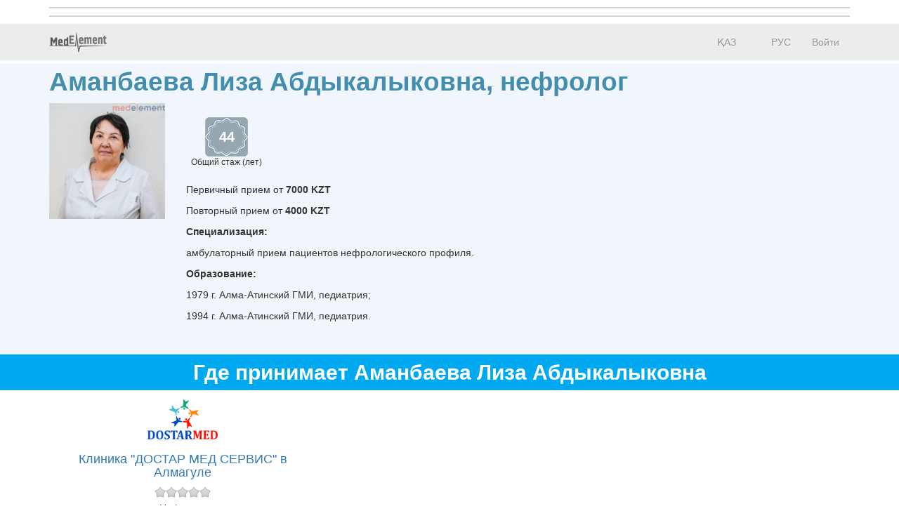

--- FILE ---
content_type: text/html; charset=utf-8
request_url: https://company.medelement.com/%D0%BD%D0%B5%D1%84%D1%80%D0%BE%D0%BB%D0%BE%D0%B3-%D0%B0%D0%BB%D0%BC%D0%B0%D1%82%D1%8B-%D0%B0%D0%BC%D0%B0%D0%BD%D0%B1%D0%B0%D0%B5%D0%B2%D0%B0-%D0%BB%D0%B8%D0%B7%D0%B0-%D0%B0%D0%B1%D0%B4%D1%8B%D0%BA%D0%B0%D0%BB%D1%8B%D0%BA%D0%BE%D0%B2%D0%BD%D0%B0
body_size: 11440
content:
<!DOCTYPE html>
<html lang="ru">
<head>
    <meta charset="UTF-8">

    <meta http-equiv="X-UA-Compatible" content="IE=edge">
    <meta name="viewport" content="width=device-width, initial-scale=1">

    <meta name='yandex-verification' content='5c4d7cbbe14480c1' />
    <meta name="google-site-verification" content="KUpFg0I5A_I7MmYaQy6xuMdRaoOuuqtqWLcezzz1ql8" />
    <meta name='wmail-verification' content='4cb622e1e72e6a7893c76bc73dcc17ae' />
    <meta name="msvalidate.01" content="31D65A05087045F06B2EF2839176AFD6" />

    <meta name="theme-color" content="#d8eaf4">

    
                        <meta name="robots" content="index,follow" />
            
    <title>Аманбаева Лиза Абдыкалыковна, Нефролог, Казахстан,  Алматы</title>
    <link rel="shortcut icon" href="/favicon.ico" type="image/x-icon"/>
    <link rel="manifest" href="/manifest.json">

    

    
        <meta name="description" content="Аманбаева Лиза Абдыкалыковна. Нефролог. Адрес:  Алматы. Посмотреть где принимает врач, задать вопрос врачу, записаться на прием" />

    <meta name="keywords" content="Аманбаева Лиза Абдыкалыковна, записаться на прием, отзывы пациентов, услуги, задать вопрос" />

    <link rel="stylesheet" href="https://company.medelement.com/public/landing-page/style.min.css"  /><link rel="stylesheet" href="https://files.medelement.com//static/js/adve/css/style.min.css"  /><link rel="stylesheet" href="https://files.medelement.com//static/js/information/style.min.css"  /><link rel="stylesheet" href="https://netdna.bootstrapcdn.com/font-awesome/4.0.3/css/font-awesome.min.css"  /><link rel="stylesheet" href="https://files.medelement.com/static/css/project-medelement/bg.min.css"  /><link rel="stylesheet" href="https://files.medelement.com/static/css/project-medelement/footer.min.css"  /><link rel="stylesheet" href="https://files.medelement.com/static/css/project-medelement/login-logout.min.css"  /><link rel="stylesheet" href="https://doctor.kz/public/css/landing-header-style.min.css"  /><link rel="stylesheet" href="https://doctor.kz/public/css/landing-footer-style.min.css"  />
    <!--[if IE]>
    <script src="http://html5shiv.googlecode.com/svn/trunk/html5.js"></script><![endif]-->

    
    
        <script type="application/ld+json">
    {
        "@context": "http://schema.org", "@type": "Organization", "url": "https://company.medelement.com/%D0%BD%D0%B5%D1%84%D1%80%D0%BE%D0%BB%D0%BE%D0%B3-%D0%B0%D0%BB%D0%BC%D0%B0%D1%82%D1%8B-%D0%B0%D0%BC%D0%B0%D0%BD%D0%B1%D0%B0%D0%B5%D0%B2%D0%B0-%D0%BB%D0%B8%D0%B7%D0%B0-%D0%B0%D0%B1%D0%B4%D1%8B%D0%BA%D0%B0%D0%BB%D1%8B%D0%BA%D0%BE%D0%B2%D0%BD%D0%B0", "logo": "https://files.medelement.com/uploads/co/915257721657270918/logo/309254f7a3c80b5399b5a208e089b841.jpg", "address": "Казахстан,  Алматы"    }
    </script>

            <script>
    (function(i,s,o,g,r,a,m){i['GoogleAnalyticsObject']=r;i[r]=i[r]||function(){
            (i[r].q=i[r].q||[]).push(arguments)},i[r].l=1*new Date();a=s.createElement(o),
        m=s.getElementsByTagName(o)[0];a.async=1;a.src=g;m.parentNode.insertBefore(a,m)
    })(window,document,'script','//www.google-analytics.com/analytics.js','ga');

    ga('create', 'UA-36289644-12', 'auto');
    ga('send', 'pageview');
</script>        <!-- Global site tag (gtag.js) - Google Analytics -->
<script async src="https://www.googletagmanager.com/gtag/js?id=G-DN7Q6742J8"></script>
<script>
    window.dataLayer = window.dataLayer || [];
    function gtag(){dataLayer.push(arguments);}
    gtag('js', new Date());
    gtag('config', 'G-DN7Q6742J8');
</script>
        <!--    TDS-->
        <script>window.yaContextCb = window.yaContextCb || []</script>
        <script src="https://yandex.ru/ads/system/context.js" async></script>
    
</head>
<body class="one-page-landing">

    <!-- Yandex.Metrika counter -->
<script type="text/javascript">
    (function (d, w, c) {
        (w[c] = w[c] || []).push(function() {
            try {
                w.yaCounter33848334 = new Ya.Metrika({
                    id:33848334,
                    clickmap:true,
                    trackLinks:true,
                    accurateTrackBounce:true
                });
            } catch(e) { }
        });

        var n = d.getElementsByTagName("script")[0],
            s = d.createElement("script"),
            f = function () { n.parentNode.insertBefore(s, n); };
        s.type = "text/javascript";
        s.async = true;
        s.src = "https://mc.yandex.ru/metrika/watch.js";

        if (w.opera == "[object Opera]") {
            d.addEventListener("DOMContentLoaded", f, false);
        } else { f(); }
    })(document, window, "yandex_metrika_callbacks");
</script>

<noindex>
    <noscript><div><img src="https://mc.yandex.ru/watch/33848334" style="position:absolute; left:-9999px;" alt="" /></div></noscript>
    <!-- /Yandex.Metrika counter -->
</noindex>    <!-- Yandex.Metrika counter -->
<script type="text/javascript">
    (function (d, w, c) {
        (w[c] = w[c] || []).push(function() {
            try {
                w.yaCounter36768555 = new Ya.Metrika({
                    id:36768555,
                    clickmap:true,
                    trackLinks:true,
                    accurateTrackBounce:true
                });
            } catch(e) { }
        });

        var n = d.getElementsByTagName("script")[0],
            s = d.createElement("script"),
            f = function () { n.parentNode.insertBefore(s, n); };
        s.type = "text/javascript";
        s.async = true;
        s.src = "https://mc.yandex.ru/metrika/watch.js";

        if (w.opera == "[object Opera]") {
            d.addEventListener("DOMContentLoaded", f, false);
        } else { f(); }
    })(document, window, "yandex_metrika_callbacks");
</script>
<noscript><div><img src="https://mc.yandex.ru/watch/36768555" style="position:absolute; left:-9999px;" alt="" /></div></noscript>
<!-- /Yandex.Metrika counter -->
<div id="indicator"></div>

    
    
                
    
    
    
    
    <div id="top-of-site-anchor"></div>
<div class="ads-before container">
    <!--Тип баннера: [company.medelement.com] Desktop Top_D-->
<div id="adfox_164560569345641106"></div>
<script>
    window.yaContextCb.push(() => {
        Ya.adfoxCode.createAdaptive({
            ownerId: 375321,
            containerId: 'adfox_164560569345641106',
            params: {
                p1: 'csnxg',
                p2: 'hncp'
            }
        }, ['desktop', 'tablet'], {
            tabletWidth: 830,
            phoneWidth: 480,
            isAutoReloads: false
        })
    })
</script>

<!--Тип баннера: [company.medelement.com] Mobile Top_D-->
<div id="adfox_164560570987342962"></div>
<script>
    window.yaContextCb.push(() => {
        Ya.adfoxCode.createAdaptive({
            ownerId: 375321,
            containerId: 'adfox_164560570987342962',
            params: {
                p1: 'csnyg',
                p2: 'hnde'
            }
        }, ['phone'], {
            tabletWidth: 830,
            phoneWidth: 480,
            isAutoReloads: false
        })
    })
</script></div>

<script type="text/javascript">
    if (
        "IntersectionObserver" in window &&
        "IntersectionObserverEntry" in window &&
        "intersectionRatio" in window.IntersectionObserverEntry.prototype
    ) {
        let observer = new IntersectionObserver(entries => {
            if (entries[0].boundingClientRect.y < 0) {
                document.body.classList.add("header-not-at-top");

                setTimeout(function (){
                    document.body.classList.remove("header-not-at-top");
                }, 4000)
            } else {

                document.body.classList.remove("header-not-at-top");
            }
        });
        observer.observe(document.querySelector("#top-of-site-anchor"));
    }
</script>

<div class="header">
    <nav class="navbar header__navbar">
        <div class="container">
            <div class="navbar-header">
                <button type="button" class="navbar-toggle collapsed" data-toggle="collapse"
                        data-target=".header__menu-container">
                    <span class="sr-only">Toggle navigation</span>
                    <span class="icon-bar"></span>
                    <span class="icon-bar"></span>
                    <span class="icon-bar"></span>
                </button>

                <a class="navbar-brand header__navbar-brand" href="https://company.medelement.com/"
                   title="MedElement - Сервис поиска врача и клиники">
                    <img src="/images/logo-landing.png" alt="MedElement - Сервис поиска врача и клиники"/>
                </a>
            </div>

            <div class="collapse navbar-collapse header__menu-container">
                
                <ul class="nav navbar-nav text-center navbar-right">
                                                                        <li>
                                <a class="text-center header__menu-link"
                                   href="/kk/landing/915257721657270918"
                                   hreflang="kk">
                                    <img width="16" height="11" class="header__menu-img" src="https://files.medelement.com/images/project-medelement/flag-kz.svg"/>

                                    ҚАЗ                                </a>
                            </li>
                                                    <li>
                                <a class="text-center header__menu-link"
                                   href="/landing/915257721657270918"
                                   hreflang="ru">
                                    <img width="16" height="11" class="header__menu-img" src="https://files.medelement.com/images/project-medelement/flag-ru.svg"/>

                                    РУС                                </a>
                            </li>
                                            
                                            <li>
                            <a class="header__menu-link"
                               href="https://login.medelement.com/?url=https%253A%252F%252Fcompany.medelement.com%252F%2525D0%2525BD%2525D0%2525B5%2525D1%252584%2525D1%252580%2525D0%2525BE%2525D0%2525BB%2525D0%2525BE%2525D0%2525B3-%2525D0%2525B0%2525D0%2525BB%2525D0%2525BC%2525D0%2525B0%2525D1%252582%2525D1%25258B-%2525D0%2525B0%2525D0%2525BC%2525D0%2525B0%2525D0%2525BD%2525D0%2525B1%2525D0%2525B0%2525D0%2525B5%2525D0%2525B2%2525D0%2525B0-%2525D0%2525BB%2525D0%2525B8%2525D0%2525B7%2525D0%2525B0-%2525D0%2525B0%2525D0%2525B1%2525D0%2525B4%2525D1%25258B%2525D0%2525BA%2525D0%2525B0%2525D0%2525BB%2525D1%25258B%2525D0%2525BA%2525D0%2525BE%2525D0%2525B2%2525D0%2525BD%2525D0%2525B0">Войти</a>
                        </li>
                                    </ul>
            </div>
        </div>
    </nav>
</div>
    

    
    
                
    
    
    
    
    <div class="clinic-information">
    <div class="container">

        <h1 class="clinic-information__clinic-title">
            Аманбаева Лиза Абдыкалыковна, нефролог
            
                    </h1>


        
        <div class="row clinic-information__container">
            <div class="col-sm-2 col-xs-12 clinic-information__logo">
                                    <a  >
                        <img class="img-responsive center-block" src="https://files.medelement.com/uploads/co/915257721657270918/logo/309254f7a3c80b5399b5a208e089b841.jpg"
                             alt="Аманбаева Лиза Абдыкалыковна"/>
                    </a>
                            </div>
            <div class="col-sm-10 col-xs-12">
                <div class="clinic-information__description">

                    <div class="clinic-information__icons">
                        
                        
                            
                                                            <div class="clinic-information__foundation">
                                    <div class="clinic-information__foundation-img">
                                        44                                    </div>
                                    Общий стаж (лет)                                </div>
                            
                        
                    </div>

                                            
                        
                        
                                            
                                            <p>
                            Первичный прием от <b>7000 KZT</b>                        </p>
                    
                                            <p>
                            Повторный прием от <b>4000 KZT</b>                        </p>
                    
                    
                    
                    
                                        <p><b>Специализация:</b></p><p>амбулаторный прием пациентов нефрологического профиля.</p><p><b>Образование:</b></p><p>1979 г. Алма-Атинский ГМИ, педиатрия;</p><p>1994 г. Алма-Атинский ГМИ, педиатрия.</p><p> </p>                    
                </div>
            </div>
        </div>
    </div>
</div>
    

    
    
                
    
    
    
            
    
    
                
    
    
    
            
    
    
                
    
    
    
    
    

            <div class="clinic-companies">
            <h2 class="clinic-companies__title text-center">
                                    Где принимает Аманбаева Лиза Абдыкалыковна                                    
            </h2>

                        <div class="container">

                                                                                            <div class="row clinic-companies__row">
                        <div class="col-xs-12 col-sm-4">
                            <div class="thumbnail clinic-companies__thumbnail">

                                <a target="_blank"
                                   href="https://company.medelement.com/landing/27421371701414"
                                   data-send-ga-event=""
                                   data-ga-event-category="Companies/Specialists"
                                   data-ga-event-action="Клиники"
                                   data-ga-event-label="Клик по кнопке: клиника (логотип)">
                                    <img class="clinic-companies__logo" src="https://storages.medelement.com/uploads/co/27421371701414/logo/adfc500e7782ea448d2a80ea33d6bcb4.png" alt="Клиника &quot;ДОСТАР МЕД СЕРВИС&quot; в Алмагуле">
                                </a>

                                <div class="caption">

                                    <div class='clearfix'></div>

                                    <h4>
                                        <a target="_blank"
                                           href="https://company.medelement.com/landing/27421371701414"
                                           title="Клиника &quot;ДОСТАР МЕД СЕРВИС&quot; в Алмагуле"
                                           data-send-ga-event=""
                                           data-ga-event-category="Companies/Specialists"
                                           data-ga-event-action="Клиники"
                                           data-ga-event-label="Клик по кнопке: клиника (ссылка)">
                                            Клиника &quot;ДОСТАР МЕД СЕРВИС&quot; в Алмагуле                                        </a>
                                    </h4>

                                    <div class="clinic-companies__rating">
                                        
<fieldset disabled="disabled">
    <span class="rating">
        <input type="radio"
               class="rating-input"
               id="rating-input-other-company-27421371701414-5"
               name="RATINGother-company-27421371701414"
               value="5"
                >
        <label for="rating-input-other-company-27421371701414-5" class="rating-star-fixed"></label>

        <input type="radio"
               class="rating-input"
               id="rating-input-other-company-27421371701414-4"
               name="RATINGother-company-27421371701414"
               value="4"
                >
        <label for="rating-input-other-company-27421371701414-4" class="rating-star-fixed"></label>

        <input type="radio"
               class="rating-input"
               id="rating-input-other-company-27421371701414-3"
               name="RATINGother-company-27421371701414"
               value="3"
                >
        <label for="rating-input-other-company-27421371701414-3" class="rating-star-fixed"></label>

        <input type="radio"
               class="rating-input"
               id="rating-input-other-company-27421371701414-2"
               name="RATINGother-company-27421371701414"
               value="2"
                >
        <label for="rating-input-other-company-27421371701414-2" class="rating-star-fixed"></label>

        <input type="radio"
               class="rating-input"
               id="rating-input-other-company-27421371701414-1"
               name="RATINGother-company-27421371701414"
               value="1"
                >
        <label for="rating-input-other-company-27421371701414-1" class="rating-star-fixed"></label>
    </span>
</fieldset>                                    </div>

                                                                        <p class="clinic-companies__companies">
                                                                                                                    Нефролог<br>
                                                                        </p>
                                    
                                                                            
                                        
                                        
                                                                            
                                                                            <p class="text-muted">мкр Алмагуль, ул. Сеченова, д. 29/7 (уг. ул. Гагарина)</p>
                                    
                                                                            <p>
                                            Первичный прием от <b>12000 KZT</b>                                        </p>
                                    
                                                                            <p>
                                            Повторный прием от <b>8000 KZT</b>                                        </p>
                                    
                                    <p>
                                        <a class="btn btn-primary-custom clinic-companies__btn"
                                           target="_blank"
                                           href="https://company.medelement.com/landing/27421371701414"
                                           data-send-ga-event=""
                                           data-ga-event-category="Companies/Specialists"
                                           data-ga-event-action="Клиники"
                                           data-ga-event-label="Клик по кнопке: клиника (кнопка)">Перейти</a>

                                                                                    
                                                <a class="btn btn-success-custom clinic-companies__btn"
                                                   href="https://company.medelement.com/landing/27421371701414#online-entry"
                                                   data-send-ga-event=""
                                                   data-ga-event-category="Companies/Specialists"
                                                   data-ga-event-action="Клиники"
                                                   data-ga-event-label="Клик по кнопке: записаться на прием (кнопка)"
                                                   data-company-code="27421371701414">Запись онлайн</a>

                                                                                                                        </p>

                                </div>
                            </div>
                        </div>
                        <div class="col-xs-12 col-sm-8">
                                                            <div class="clinic-company-map-container">
                                    <div id="clinic-company__map-27421371701414-1" class="clinic-companies__map"
                                         data-longitude="76.896553039551 "
                                         data-latitude="43.214374542236"
                                         data-url="/landing/map/27421371701414"
                                         style="width: 100%; height: 100%;"></div>
                                </div>
                                                    </div>
                    </div>
                
            </div>
            
        </div>
    
    

    
    
            <div class="container">
    <!--Тип баннера: [company.medelement.com] Desktop in article_D-->
    <div id="adfox_164560568686921405"></div>
    <script>
        window.yaContextCb.push(() => {
            Ya.adfoxCode.createScroll({
                ownerId: 375321,
                containerId: 'adfox_164560568686921405',
                params: {
                    p1: 'csnxn',
                    p2: 'hncy'
                }
            }, ['desktop', 'tablet'], {
                tabletWidth: 830,
                phoneWidth: 480,
                isAutoReloads: false
            })
        })
    </script>

    <!--Тип баннера: [company.medelement.com] Mobile in article_D-->
    <div id="adfox_164560570304093058"></div>
    <script>
        window.yaContextCb.push(() => {
            Ya.adfoxCode.createScroll({
                ownerId: 375321,
                containerId: 'adfox_164560570304093058',
                params: {
                    p1: 'csnyp',
                    p2: 'hndn'
                }
            }, ['phone'], {
                tabletWidth: 830,
                phoneWidth: 480,
                isAutoReloads: false
            })
        })
    </script>
</div>    
    
    
    
    
    
    <section class="online-entry js-online-entry">
        <h2 id="online-entry" class="online-entry__title text-center">
                            Запись онлайн                    </h2>

        <div class="container">

            <div class="col-xs-12 js-online-entry-success-message hidden">
                <div class="js-online-entry-success-message hidden alert alert-success text-center">
                    <b>Ваша заявка успешно отправлена, с вами в ближайшее время свяжутся</b>
                </div>
            </div>

            <div class="col-lg-offset-4 col-lg-4 col-md-offset-3 col-md-6 col-sm-offset-2 col-sm-8 col-xs-offset-0 col-xs-12">

                <p class="text-muted">Заполните форму онлайн-записи на прием и в ближайшее время мы с вами свяжемся</p>

                <form action="/online_entry/save__online_entry" class="online-entry__form js-form-online-entry">

                    <input type="hidden" name="form" value="appointmentNotAuthForm" />
                    <input type="hidden" name="LANDING_COMPANY_CODE" value="915257721657270918"/>

                    <div class="form-group">
                        <input class="form-control input-lg" type="text" name="PATIENT_NAME" maxlength="255" placeholder="Фамилия и имя пациента" />
                    </div>

                    <p class="text-muted">Укажите удобное для вас время приема:</p>

                    <div class="form-group form-group__radio-buttons">
                        <div data-toggle="buttons">
    <label class="btn btn-primary-custom active">
        <input type="radio" name="APPOINTMENT_DATE" id="option1" value="В ближайшие дни"
               autocomplete="off" checked> В ближайшие дни    </label>
    <label class="btn btn-primary-custom">
        <input type="radio" name="APPOINTMENT_DATE" id="option2" value="Сегодня"
               autocomplete="off"> Сегодня    </label>
    <label class="btn btn-primary-custom">
        <input type="radio" name="APPOINTMENT_DATE" id="option3" value="Завтра"
               autocomplete="off"> Завтра    </label>
</div>                    </div>

                    <div class="form-group form-group__radio-buttons">
                        <div data-toggle="buttons">
    <label class="btn btn-primary-custom active">
        <input type="radio" name="APPOINTMENT_TIME" id="option4" value="В любое время"
               autocomplete="off" checked> В любое время    </label>
    <label class="btn btn-primary-custom">
        <input type="radio" name="APPOINTMENT_TIME" id="option5" value="До обеда"
               autocomplete="off"> До обеда    </label>
    <label class="btn btn-primary-custom">
        <input type="radio" name="APPOINTMENT_TIME" id="option6" value="После обеда"
               autocomplete="off"> После обеда    </label>

    </div>                    </div>

                    
                        <p class="text-muted">
                            Запись в Клиника "ДОСТАР МЕД СЕРВИС" в Алмагуле
                                                    </p>

                        <input type="hidden" name="COMPANY_CODE"
                               value="27421371701414"/>

                    
                                        <div class="form-group">
                        <input class="form-control input-lg" type="tel" name="CONTACTS" placeholder="+7 (___) ___-__-__" />
                    </div>

                    <div class="form-group">
                        <textarea name="DESCRIPTION" class="form-control input-lg" placeholder="Дополнительная информация для клиники (необязательно)" style="resize: none;"></textarea>
                    </div>

                    <div class="form-group">
                        <button type="submit"
                                class="btn-lg btn-block btn-primary-custom js-btn-online-entry-submit"
                                data-loading-text="Отправка..." data-sent-text="Заявка отправлена"
                                data-event-action="Записаться на прием (кнопка в лэндинге врача)">
                            Отправить заявку                        </button>
                    </div>

                    <p class="text-muted">* MedElement гарантирует защиту вашей персональной информации и конфиденциальность обращения</p>
                </form>

            </div>

        </div>
    </section>


    

    
    
                
    
    
    
    
        <section class="related-companies">
        <h2 class="related-companies__title text-center">
                            К кому еще обратиться?                    </h2>

        <div class="container-fluid">
            <div class="row related-companies__row">

                
                <div class="slick-slider__container" data-items-count="10">
                                            <div class="slick-slider__col">

                            <div class="thumbnail related-companies__thumbnail">

                                <a target="_blank"
                                   href="https://company.medelement.com/landing/432718951741769706"
                                   data-send-ga-event=""
                                   data-ga-event-category="Related"
                                   data-ga-event-action="К кому еще обратиться?"
                                   data-ga-event-label="Клик по кнопке: (логотип)">
                                    <img class="related-companies__logo" src="https://files.medelement.com/images/company-specialization/другая-специализация(1).png"
                                         alt="Демеубаева Динара Мейрамовна">
                                </a>

                                <div class="caption">

                                    <div class="related-companies__rating">
                                        <img src="/images/rating/0-star.png"/>
                                    </div>

                                    <div class='clearfix'></div>

                                    <h4>
                                        <a target="_blank"
                                           href="https://company.medelement.com/landing/432718951741769706"
                                           data-send-ga-event=""
                                           data-ga-event-category="Related"
                                           data-ga-event-action="К кому еще обратиться?"
                                           data-ga-event-label="Клик по кнопке: название клиники">
                                            Демеубаева Динара Мейрамовна                                        </a>
                                    </h4>

                                                                            
                                        
                                        
                                                                            
                                                                            <p>Нефролог</p>
                                    
                                    
                                                                            <p>
                                            Первичный прием от <b>15000 KZT</b>                                        </p>
                                    
                                                                            <p>
                                            Повторный прием от <b>12000 KZT</b>                                        </p>
                                    
                                                                                                                        <p>
                                                <a href="https://company.medelement.com/landing/27421371701414"
                                                   target="_blank">Клиника &quot;ДОСТАР МЕД СЕРВИС&quot; в Алмагуле</a>
                                                                                                    <br/>
                                                    мкр Алмагуль, ул. Сеченова, д. 29/7 (уг. ул. Гагарина)                                                                                            </p>
                                                                            
                                    <p>
                                        <a class="btn btn-primary-custom related-companies__btn"
                                           target="_blank"
                                           href="https://company.medelement.com/landing/432718951741769706"
                                           data-send-ga-event=""
                                           data-ga-event-category="Related"
                                           data-ga-event-action="К кому еще обратиться?"
                                           data-ga-event-label="Клик по кнопке: кнопка">Перейти</a>

                                                                            </p>

                                </div>
                            </div>
                        </div>
                                            <div class="slick-slider__col">

                            <div class="thumbnail related-companies__thumbnail">

                                <a target="_blank"
                                   href="https://company.medelement.com/landing/108151251601975031"
                                   data-send-ga-event=""
                                   data-ga-event-category="Related"
                                   data-ga-event-action="К кому еще обратиться?"
                                   data-ga-event-label="Клик по кнопке: (логотип)">
                                    <img class="related-companies__logo" src="https://files.medelement.com/uploads/co/108151251601975031/logo/6e4640d9d31cc084fcef7d0a18239e63.png"
                                         alt="Толганбаева Айжан Адиловна">
                                </a>

                                <div class="caption">

                                    <div class="related-companies__rating">
                                        <img src="/images/rating/0-star.png"/>
                                    </div>

                                    <div class='clearfix'></div>

                                    <h4>
                                        <a target="_blank"
                                           href="https://company.medelement.com/landing/108151251601975031"
                                           data-send-ga-event=""
                                           data-ga-event-category="Related"
                                           data-ga-event-action="К кому еще обратиться?"
                                           data-ga-event-label="Клик по кнопке: название клиники">
                                            Толганбаева Айжан Адиловна                                        </a>
                                    </h4>

                                                                            
                                        
                                        
                                                                            
                                                                            <p>Нефролог, Педиатр</p>
                                    
                                    
                                    
                                    
                                                                                                                        <p>
                                                <a href="https://company.medelement.com/landing/42398961500633796"
                                                   target="_blank">Медицинский центр &quot;АЛГАМЕД&quot; </a>
                                                                                                    <br/>
                                                    пр. Абая, д. 157А                                                                                            </p>
                                                                            
                                    <p>
                                        <a class="btn btn-primary-custom related-companies__btn"
                                           target="_blank"
                                           href="https://company.medelement.com/landing/108151251601975031"
                                           data-send-ga-event=""
                                           data-ga-event-category="Related"
                                           data-ga-event-action="К кому еще обратиться?"
                                           data-ga-event-label="Клик по кнопке: кнопка">Перейти</a>

                                                                                    
                                                <a class="btn btn-success-custom related-companies__btn"
                                                   target="_blank"
                                                   href="https://company.medelement.com/landing/108151251601975031#online-entry"
                                                   data-send-ga-event=""
                                                   data-ga-event-category="Related"
                                                   data-ga-event-action="Записаться на прием"
                                                   data-ga-event-label="Клик по кнопке: записаться на прием (кнопка)">
                                                    Запись онлайн                                                </a>

                                                                                                                        </p>

                                </div>
                            </div>
                        </div>
                                            <div class="slick-slider__col">

                            <div class="thumbnail related-companies__thumbnail">

                                <a target="_blank"
                                   href="https://company.medelement.com/landing/759468991717564378"
                                   data-send-ga-event=""
                                   data-ga-event-category="Related"
                                   data-ga-event-action="К кому еще обратиться?"
                                   data-ga-event-label="Клик по кнопке: (логотип)">
                                    <img class="related-companies__logo" src="https://files.medelement.com/uploads/co/759468991717564378/logo/e8f38143f035837be1543af3b766ecb5.jpeg"
                                         alt="Айбекова Загида Джамбуловна">
                                </a>

                                <div class="caption">

                                    <div class="related-companies__rating">
                                        <img src="/images/rating/0-star.png"/>
                                    </div>

                                    <div class='clearfix'></div>

                                    <h4>
                                        <a target="_blank"
                                           href="https://company.medelement.com/landing/759468991717564378"
                                           data-send-ga-event=""
                                           data-ga-event-category="Related"
                                           data-ga-event-action="К кому еще обратиться?"
                                           data-ga-event-label="Клик по кнопке: название клиники">
                                            Айбекова Загида Джамбуловна                                        </a>
                                    </h4>

                                                                            
                                        
                                        
                                                                            
                                                                            <p>Врач УЗИ, Нефролог</p>
                                    
                                    
                                    
                                    
                                                                                                                        <p>
                                                <a href="https://company.medelement.com/landing/713574061691041638"
                                                   target="_blank">Медицинский центр &quot;ДанаМед и К&quot;</a>
                                                                                                    <br/>
                                                    ул. Толе би, д. 192                                                                                            </p>
                                                                            
                                    <p>
                                        <a class="btn btn-primary-custom related-companies__btn"
                                           target="_blank"
                                           href="https://company.medelement.com/landing/759468991717564378"
                                           data-send-ga-event=""
                                           data-ga-event-category="Related"
                                           data-ga-event-action="К кому еще обратиться?"
                                           data-ga-event-label="Клик по кнопке: кнопка">Перейти</a>

                                                                            </p>

                                </div>
                            </div>
                        </div>
                                            <div class="slick-slider__col">

                            <div class="thumbnail related-companies__thumbnail">

                                <a target="_blank"
                                   href="https://company.medelement.com/landing/775089671493274155"
                                   data-send-ga-event=""
                                   data-ga-event-category="Related"
                                   data-ga-event-action="К кому еще обратиться?"
                                   data-ga-event-label="Клик по кнопке: (логотип)">
                                    <img class="related-companies__logo" src="https://files.medelement.com/uploads/co/775089671493274155/logo/e6ad66401bd3a5a2b97a3d3abeae2391.jpg"
                                         alt="Джетписова Турсунхан Абдикеримовна">
                                </a>

                                <div class="caption">

                                    <div class="related-companies__rating">
                                        <img src="/images/rating/0-star.png"/>
                                    </div>

                                    <div class='clearfix'></div>

                                    <h4>
                                        <a target="_blank"
                                           href="https://company.medelement.com/landing/775089671493274155"
                                           data-send-ga-event=""
                                           data-ga-event-category="Related"
                                           data-ga-event-action="К кому еще обратиться?"
                                           data-ga-event-label="Клик по кнопке: название клиники">
                                            Джетписова Турсунхан Абдикеримовна                                        </a>
                                    </h4>

                                                                            
                                        
                                        
                                                                            
                                                                            <p>Анестезиолог-реаниматолог, Нефролог</p>
                                    
                                    
                                    
                                    
                                                                                                                        <p>
                                                <a href="https://company.medelement.com/landing/727944321422524574"
                                                   target="_blank">Медицинский центр очищения крови &quot;EXTRA MEDICAL&quot;</a>
                                                                                                    <br/>
                                                    ул. Жандосова, д. 36                                                                                            </p>
                                                                            
                                    <p>
                                        <a class="btn btn-primary-custom related-companies__btn"
                                           target="_blank"
                                           href="https://company.medelement.com/landing/775089671493274155"
                                           data-send-ga-event=""
                                           data-ga-event-category="Related"
                                           data-ga-event-action="К кому еще обратиться?"
                                           data-ga-event-label="Клик по кнопке: кнопка">Перейти</a>

                                                                                    
                                                <a class="btn btn-success-custom related-companies__btn"
                                                   target="_blank"
                                                   href="https://company.medelement.com/landing/775089671493274155#online-entry"
                                                   data-send-ga-event=""
                                                   data-ga-event-category="Related"
                                                   data-ga-event-action="Записаться на прием"
                                                   data-ga-event-label="Клик по кнопке: записаться на прием (кнопка)">
                                                    Запись онлайн                                                </a>

                                                                                                                        </p>

                                </div>
                            </div>
                        </div>
                                            <div class="slick-slider__col">

                            <div class="thumbnail related-companies__thumbnail">

                                <a target="_blank"
                                   href="https://company.medelement.com/landing/39465931507284159"
                                   data-send-ga-event=""
                                   data-ga-event-category="Related"
                                   data-ga-event-action="К кому еще обратиться?"
                                   data-ga-event-label="Клик по кнопке: (логотип)">
                                    <img class="related-companies__logo" src="https://files.medelement.com/images/company-specialization/другая-специализация(1).png"
                                         alt="Мусина Нургуль Салыкбековна">
                                </a>

                                <div class="caption">

                                    <div class="related-companies__rating">
                                        <img src="/images/rating/0-star.png"/>
                                    </div>

                                    <div class='clearfix'></div>

                                    <h4>
                                        <a target="_blank"
                                           href="https://company.medelement.com/landing/39465931507284159"
                                           data-send-ga-event=""
                                           data-ga-event-category="Related"
                                           data-ga-event-action="К кому еще обратиться?"
                                           data-ga-event-label="Клик по кнопке: название клиники">
                                            Мусина Нургуль Салыкбековна                                        </a>
                                    </h4>

                                                                            
                                        
                                        
                                                                            
                                                                            <p>Нефролог</p>
                                    
                                    
                                    
                                    
                                                                                                                        <p>
                                                <a href="https://company.medelement.com/landing/787285741666861189"
                                                   target="_blank">Товарищество с ограниченной ответственностью &quot;Therapeutic city &quot;Терапия Сити&quot;</a>
                                                                                                    <br/>
                                                    пр. Абая, д. 99, уг. ул. Шагабутдинова                                                                                            </p>
                                                                            
                                    <p>
                                        <a class="btn btn-primary-custom related-companies__btn"
                                           target="_blank"
                                           href="https://company.medelement.com/landing/39465931507284159"
                                           data-send-ga-event=""
                                           data-ga-event-category="Related"
                                           data-ga-event-action="К кому еще обратиться?"
                                           data-ga-event-label="Клик по кнопке: кнопка">Перейти</a>

                                                                                    
                                                <a class="btn btn-success-custom related-companies__btn"
                                                   target="_blank"
                                                   href="https://company.medelement.com/landing/39465931507284159#online-entry"
                                                   data-send-ga-event=""
                                                   data-ga-event-category="Related"
                                                   data-ga-event-action="Записаться на прием"
                                                   data-ga-event-label="Клик по кнопке: записаться на прием (кнопка)">
                                                    Запись онлайн                                                </a>

                                                                                                                        </p>

                                </div>
                            </div>
                        </div>
                                            <div class="slick-slider__col">

                            <div class="thumbnail related-companies__thumbnail">

                                <a target="_blank"
                                   href="https://company.medelement.com/landing/144569561507184557"
                                   data-send-ga-event=""
                                   data-ga-event-category="Related"
                                   data-ga-event-action="К кому еще обратиться?"
                                   data-ga-event-label="Клик по кнопке: (логотип)">
                                    <img class="related-companies__logo" src="https://files.medelement.com/uploads/co/144569561507184557/logo/00d8e12dec280d0f9ebc1922f43fcb13.jpg"
                                         alt="Жабина Райхан Толюбековна">
                                </a>

                                <div class="caption">

                                    <div class="related-companies__rating">
                                        <img src="/images/rating/0-star.png"/>
                                    </div>

                                    <div class='clearfix'></div>

                                    <h4>
                                        <a target="_blank"
                                           href="https://company.medelement.com/landing/144569561507184557"
                                           data-send-ga-event=""
                                           data-ga-event-category="Related"
                                           data-ga-event-action="К кому еще обратиться?"
                                           data-ga-event-label="Клик по кнопке: название клиники">
                                            Жабина Райхан Толюбековна                                        </a>
                                    </h4>

                                                                            
                                        
                                        
                                                                            
                                                                            <p>Нефролог</p>
                                    
                                    
                                                                            <p>
                                            Первичный прием от <b>5000 KZT</b>                                        </p>
                                    
                                                                            <p>
                                            Повторный прием от <b>3000 KZT</b>                                        </p>
                                    
                                                                                                                        <p>
                                                <a href="https://company.medelement.com/landing/9580971596018983"
                                                   target="_blank">Современный медицинский центр &quot;MEDBRAND&quot;</a>
                                                                                                    <br/>
                                                    ул. Шевченко, д. 13                                                                                            </p>
                                                                            
                                    <p>
                                        <a class="btn btn-primary-custom related-companies__btn"
                                           target="_blank"
                                           href="https://company.medelement.com/landing/144569561507184557"
                                           data-send-ga-event=""
                                           data-ga-event-category="Related"
                                           data-ga-event-action="К кому еще обратиться?"
                                           data-ga-event-label="Клик по кнопке: кнопка">Перейти</a>

                                                                                    
                                                <a class="btn btn-success-custom related-companies__btn"
                                                   target="_blank"
                                                   href="https://company.medelement.com/landing/144569561507184557#online-entry"
                                                   data-send-ga-event=""
                                                   data-ga-event-category="Related"
                                                   data-ga-event-action="Записаться на прием"
                                                   data-ga-event-label="Клик по кнопке: записаться на прием (кнопка)">
                                                    Запись онлайн                                                </a>

                                                                                                                        </p>

                                </div>
                            </div>
                        </div>
                                            <div class="slick-slider__col">

                            <div class="thumbnail related-companies__thumbnail">

                                <a target="_blank"
                                   href="https://company.medelement.com/landing/533165921695123938"
                                   data-send-ga-event=""
                                   data-ga-event-category="Related"
                                   data-ga-event-action="К кому еще обратиться?"
                                   data-ga-event-label="Клик по кнопке: (логотип)">
                                    <img class="related-companies__logo" src="https://files.medelement.com/images/company-specialization/другая-специализация(1).png"
                                         alt="Медетбаева Айнур Маликовна">
                                </a>

                                <div class="caption">

                                    <div class="related-companies__rating">
                                        <img src="/images/rating/0-star.png"/>
                                    </div>

                                    <div class='clearfix'></div>

                                    <h4>
                                        <a target="_blank"
                                           href="https://company.medelement.com/landing/533165921695123938"
                                           data-send-ga-event=""
                                           data-ga-event-category="Related"
                                           data-ga-event-action="К кому еще обратиться?"
                                           data-ga-event-label="Клик по кнопке: название клиники">
                                            Медетбаева Айнур Маликовна                                        </a>
                                    </h4>

                                                                            
                                        
                                        
                                                                            
                                                                            <p>Нефролог</p>
                                    
                                    
                                    
                                    
                                                                                                                        <p>
                                                <a href="https://company.medelement.com/landing/30421373884392"
                                                   target="_blank">Медицинский центр &quot;КЕРУЕН MEDICUS&quot;</a>
                                                                                                    <br/>
                                                    бульвар Бухар жырау, д. 45/1                                                                                            </p>
                                                                            
                                    <p>
                                        <a class="btn btn-primary-custom related-companies__btn"
                                           target="_blank"
                                           href="https://company.medelement.com/landing/533165921695123938"
                                           data-send-ga-event=""
                                           data-ga-event-category="Related"
                                           data-ga-event-action="К кому еще обратиться?"
                                           data-ga-event-label="Клик по кнопке: кнопка">Перейти</a>

                                                                            </p>

                                </div>
                            </div>
                        </div>
                                            <div class="slick-slider__col">

                            <div class="thumbnail related-companies__thumbnail">

                                <a target="_blank"
                                   href="https://company.medelement.com/landing/612435231487233291"
                                   data-send-ga-event=""
                                   data-ga-event-category="Related"
                                   data-ga-event-action="К кому еще обратиться?"
                                   data-ga-event-label="Клик по кнопке: (логотип)">
                                    <img class="related-companies__logo" src="https://files.medelement.com/uploads/co/612435231487233291/logo/709340d70776a95955d1ee80b1be0abc.jpg"
                                         alt="Прокофьев Александр Юрьевич">
                                </a>

                                <div class="caption">

                                    <div class="related-companies__rating">
                                        <img src="/images/rating/0-star.png"/>
                                    </div>

                                    <div class='clearfix'></div>

                                    <h4>
                                        <a target="_blank"
                                           href="https://company.medelement.com/landing/612435231487233291"
                                           data-send-ga-event=""
                                           data-ga-event-category="Related"
                                           data-ga-event-action="К кому еще обратиться?"
                                           data-ga-event-label="Клик по кнопке: название клиники">
                                            Прокофьев Александр Юрьевич                                        </a>
                                    </h4>

                                                                            
                                        
                                        
                                                                            
                                                                            <p>Андролог, Нефролог, Уролог</p>
                                    
                                    
                                    
                                    
                                                                                                                        <p>
                                                <a href="https://company.medelement.com/landing/588851601657175257"
                                                   target="_blank">Научно-исследовательский медицинский институт &quot;ЭМИРМЕД&quot; (Розыбакиева, 37в)</a>
                                                                                                    <br/>
                                                    ул. Розыбакиева, д. 37В                                                                                            </p>
                                                                                    <p>
                                                <a href="https://company.medelement.com/landing/900475911723119841"
                                                   target="_blank">ТОО Диагностический центр &quot;Эмирмед&quot; в г. Алматы (ул. Пограничная, д. 1/1)</a>
                                                                                                    <br/>
                                                    ул. Пограничная, д. 1/1                                                                                            </p>
                                                                            
                                    <p>
                                        <a class="btn btn-primary-custom related-companies__btn"
                                           target="_blank"
                                           href="https://company.medelement.com/landing/612435231487233291"
                                           data-send-ga-event=""
                                           data-ga-event-category="Related"
                                           data-ga-event-action="К кому еще обратиться?"
                                           data-ga-event-label="Клик по кнопке: кнопка">Перейти</a>

                                                                                    
                                                <a class="btn btn-success-custom related-companies__btn"
                                                   target="_blank"
                                                   href="https://company.medelement.com/landing/612435231487233291#online-entry"
                                                   data-send-ga-event=""
                                                   data-ga-event-category="Related"
                                                   data-ga-event-action="Записаться на прием"
                                                   data-ga-event-label="Клик по кнопке: записаться на прием (кнопка)">
                                                    Запись онлайн                                                </a>

                                                                                                                        </p>

                                </div>
                            </div>
                        </div>
                                            <div class="slick-slider__col">

                            <div class="thumbnail related-companies__thumbnail">

                                <a target="_blank"
                                   href="https://company.medelement.com/landing/786898801629793528"
                                   data-send-ga-event=""
                                   data-ga-event-category="Related"
                                   data-ga-event-action="К кому еще обратиться?"
                                   data-ga-event-label="Клик по кнопке: (логотип)">
                                    <img class="related-companies__logo" src="https://files.medelement.com/images/company-specialization/другая-специализация(1).png"
                                         alt="Алмабаева Зарина Ержановна">
                                </a>

                                <div class="caption">

                                    <div class="related-companies__rating">
                                        <img src="/images/rating/0-star.png"/>
                                    </div>

                                    <div class='clearfix'></div>

                                    <h4>
                                        <a target="_blank"
                                           href="https://company.medelement.com/landing/786898801629793528"
                                           data-send-ga-event=""
                                           data-ga-event-category="Related"
                                           data-ga-event-action="К кому еще обратиться?"
                                           data-ga-event-label="Клик по кнопке: название клиники">
                                            Алмабаева Зарина Ержановна                                        </a>
                                    </h4>

                                                                            
                                        
                                        
                                                                            
                                                                            <p>Нефролог</p>
                                    
                                    
                                    
                                    
                                                                                                                        <p>
                                                <a href="https://company.medelement.com/landing/425342021660043012"
                                                   target="_blank">Институт гастроэнтерологии, гепатологии и метаболизма &quot;INTERNA CLINIC&quot;</a>
                                                                                                    <br/>
                                                    ул. Богенбай батыра, д. 248                                                                                            </p>
                                                                            
                                    <p>
                                        <a class="btn btn-primary-custom related-companies__btn"
                                           target="_blank"
                                           href="https://company.medelement.com/landing/786898801629793528"
                                           data-send-ga-event=""
                                           data-ga-event-category="Related"
                                           data-ga-event-action="К кому еще обратиться?"
                                           data-ga-event-label="Клик по кнопке: кнопка">Перейти</a>

                                                                            </p>

                                </div>
                            </div>
                        </div>
                                            <div class="slick-slider__col">

                            <div class="thumbnail related-companies__thumbnail">

                                <a target="_blank"
                                   href="https://company.medelement.com/landing/371386701523853068"
                                   data-send-ga-event=""
                                   data-ga-event-category="Related"
                                   data-ga-event-action="К кому еще обратиться?"
                                   data-ga-event-label="Клик по кнопке: (логотип)">
                                    <img class="related-companies__logo" src="https://files.medelement.com/uploads/co/371386701523853068/logo/611826dce890750388eb41d53fd8d644.png"
                                         alt="Султанова Багдат Газизовна">
                                </a>

                                <div class="caption">

                                    <div class="related-companies__rating">
                                        <img src="/images/rating/0-star.png"/>
                                    </div>

                                    <div class='clearfix'></div>

                                    <h4>
                                        <a target="_blank"
                                           href="https://company.medelement.com/landing/371386701523853068"
                                           data-send-ga-event=""
                                           data-ga-event-category="Related"
                                           data-ga-event-action="К кому еще обратиться?"
                                           data-ga-event-label="Клик по кнопке: название клиники">
                                            Султанова Багдат Газизовна                                        </a>
                                    </h4>

                                                                            
                                        
                                        
                                                                            
                                                                            <p>Нефролог</p>
                                    
                                    
                                                                            <p>
                                            Первичный прием от <b>15000 KZT</b>                                        </p>
                                    
                                                                            <p>
                                            Повторный прием от <b>12000 KZT</b>                                        </p>
                                    
                                                                                                                        <p>
                                                <a href="https://company.medelement.com/landing/36826791514464123"
                                                   target="_blank">Центр актуальной медицины &quot;DELICAT&quot;</a>
                                                                                                    <br/>
                                                    ул. Тайманова, д. 136А                                                                                            </p>
                                                                            
                                    <p>
                                        <a class="btn btn-primary-custom related-companies__btn"
                                           target="_blank"
                                           href="https://company.medelement.com/landing/371386701523853068"
                                           data-send-ga-event=""
                                           data-ga-event-category="Related"
                                           data-ga-event-action="К кому еще обратиться?"
                                           data-ga-event-label="Клик по кнопке: кнопка">Перейти</a>

                                                                                    
                                                <a class="btn btn-success-custom related-companies__btn"
                                                   target="_blank"
                                                   href="https://company.medelement.com/landing/371386701523853068#online-entry"
                                                   data-send-ga-event=""
                                                   data-ga-event-category="Related"
                                                   data-ga-event-action="Записаться на прием"
                                                   data-ga-event-label="Клик по кнопке: записаться на прием (кнопка)">
                                                    Запись онлайн                                                </a>

                                                                                                                        </p>

                                </div>
                            </div>
                        </div>
                                    </div>

            </div>

            
                                    <div class="row related-companies__row">
                        <div class="text-center">
                            <a data-send-ga-event=""
                               data-ga-event-category="Related"
                               data-ga-event-action="К кому еще обратиться?"
                               data-ga-event-label="Клик по кнопке: Все варианты"
                               target="_blank"
                               href="https://company.medelement.com/search?searched-data=doctors&location=21332&specialties[]=25">
                                <b>
                                    Все варианты: Алматы, Нефролог                                </b>
                            </a>
                        </div>
                    </div>
                
                    </div>
    </section>

    

    
    
                
    
    
    
    
    
    

    
    
                
    
    
    
    
    <section class="clinic-comments">
    <h2 id="comments" class="clinic-comments__title text-center">
        Отзывы    </h2>

    <div class="container-fluid">
        
<form class="clinic-comments-form">

    <input type="hidden" name="form" value="add-short-comment" />
    <input type="hidden" name="EVENT_TYPE" value="add" />
    <input type="hidden" name="COMPANY_CODE" value="915257721657270918" />
    <input type="hidden" name="RESULT_CODE" value="" />
    <input type="hidden" name="TOKEN" value="" />
    <input type="hidden" name="EMAIL" value="" />
    <input type="hidden" name="NAME" value="" />
    <input type="hidden" name="SOURCE_CODE" value="2" />
    <input type="hidden" name="QUESTIONNAIRE_TYPE" value="2" />

    <div class="row">
        <h4 class="col-md-offset-31 col-md-31 text-center">
                            Оставьте отзыв первым!                    </h4>

        <div class="clinic-comments-form__ratings-stars" style="margin-bottom: 5px">
            
<fieldset >
    <span class="rating">
        <input type="radio"
               class="rating-input"
               id="rating-input--5"
               name="RATING"
               value="5"
                >
        <label for="rating-input--5" class="rating-star"></label>

        <input type="radio"
               class="rating-input"
               id="rating-input--4"
               name="RATING"
               value="4"
                >
        <label for="rating-input--4" class="rating-star"></label>

        <input type="radio"
               class="rating-input"
               id="rating-input--3"
               name="RATING"
               value="3"
                >
        <label for="rating-input--3" class="rating-star"></label>

        <input type="radio"
               class="rating-input"
               id="rating-input--2"
               name="RATING"
               value="2"
                >
        <label for="rating-input--2" class="rating-star"></label>

        <input type="radio"
               class="rating-input"
               id="rating-input--1"
               name="RATING"
               value="1"
                >
        <label for="rating-input--1" class="rating-star"></label>
    </span>
</fieldset>        </div>
    </div>

    <div class="row">
        <div class="col-md-offset-3 col-md-6 col-sm-offset-2 col-sm-8 col-xs-offset-0 col-xs-12">
            <div class="form-group">
                <textarea class="form-control" style="resize: none" name="DESCRIPTION" rows="5"></textarea>
            </div>
        </div>
    </div>

    <div class="row">
        <div class="col-md-offset-3 col-md-6 col-sm-offset-2 col-sm-8 col-xs-offset-0 col-xs-12">
            <input class="form-control input-lg center-block"
                   type="email" name="email"
                   placeholder="Укажите ваш e-mail"/>
        </div>
    </div>

    <div class="row">
        <div class="col-md-offset-3 col-md-6 col-sm-offset-2 col-sm-8 col-xs-offset-0 col-xs-12">
            <input class="form-control input-lg center-block"
                   type="text" name="name"
                   placeholder="Фамилия и имя"/>
        </div>
    </div>

    
    <div class="row">
        <div class="col-md-offset-3 col-md-6 col-sm-offset-2 col-sm-8 col-xs-offset-0 col-xs-12">
            <p class="text-muted clinic-comments__privacy">
                Это конфиденциально! При сохранении отзыва, информация о вашем аккаунте (имя, электронная почта и т.д.) не будет отображаться в отзыве или передаваться в Аманбаева Лиза Абдыкалыковна <br /> <b>Оставляя отзыв, вы соглашаетесь с <a href="https://medelement.com/page/view/p/30" target="_blank">Правилами использования сервиса MedElement</a></b>            </p>
        </div>
    </div>

    <div class="row">
        <div class="col-xs-12">
            <button class="btn center-block button js-btn-add-new-review"
                    data-authorized="0">Сохранить отзыв</button>

            <img class="center-block clinic-comments__add-comment-loader js-add-new-review-loader" style="display: none;" src="/images/ajax-loader.gif" />
        </div>

    </div>

</form>
        
                <div class="clearfix"></div>
    </div>
</section>
    

    
    
                
    
    
    
    
    
    

    
    
                
    
    
    
    
    
    

    
    
                
    
    
    
    
    
<div class="helpers">
    <div class="container">
        <div class="row">
                            <div class="col-xs-4 col-sm-4 col-md-5"></div>
            
            
            
                            <div class="col-xs-4 col-sm-4 col-md-2 text-center">
                    <div class="thumbnail helpers__thumbnail">
                        <a class="helpers__link"
                           href="#online-entry"
                           data-scroll-to="#online-entry"

                           data-send-ga-event=""
                           data-ga-event-category="Helpers"
                           data-ga-event-action="Запись онлайн"
                           data-ga-event-label="Клик по кнопке: запись онлайн">
                            <img class="helpers__img" src="/images/helpers/запись-онлайн.png" alt="Запись онлайн"/>
                        </a>

                        <div class="caption text-center">
                            <a class="helpers__link"
                               href="#online-entry"
                               data-scroll-to="#online-entry"
                               data-send-ga-event=""
                               data-ga-event-category="Helpers"
                               data-ga-event-action="Запись онлайн"
                               data-ga-event-label="Клик по кнопке: запись онлайн">
                                Запись онлайн                            </a>
                        </div>
                    </div>
                </div>
                    </div>
    </div>
</div>

    

    
    
                
    
    
    
    
    
    <div class="container"><div class="container">
    <!--Тип баннера: [company.medelement.com] Desktop Bot_D-->
    <div id="adfox_164560568488126358"></div>
    <script>
        window.yaContextCb.push(() => {
            Ya.adfoxCode.createScroll({
                ownerId: 375321,
                containerId: 'adfox_164560568488126358',
                params: {
                    p1: 'csnxq',
                    p2: 'hndb'
                }
            }, ['desktop', 'tablet'], {
                tabletWidth: 830,
                phoneWidth: 480,
                isAutoReloads: false
            })
        })
    </script>

    <!--Тип баннера: [company.medelement.com] Mobile Bot_D-->
    <div id="adfox_16456057007193343"></div>
    <script>
        window.yaContextCb.push(() => {
            Ya.adfoxCode.createScroll({
                ownerId: 375321,
                containerId: 'adfox_16456057007193343',
                params: {
                    p1: 'csnys',
                    p2: 'hndq'
                }
            }, ['phone'], {
                tabletWidth: 830,
                phoneWidth: 480,
                isAutoReloads: false
            })
        })
    </script>
</div>
</div>


    
    
                
    
    
    
    
    
    

    
    
                
    
    
    
    
    <div class="container">
    <footer class="center-block footer__container">
        <div class="copyright">
            <ul class="nav navbar-nav">
                <li>
                    <a href="https://medelement.com/page/view/p/1">О проекте</a>
                </li>
                <li>
                    <a href="https://medelement.com/page/view/p/30">Пользовательское соглашение</a>
                </li>
                <li>
                    <a href="https://medelement.com/page/reklama_na_medelement" target="_blank">Рекламодателям</a>
                </li>
                <li>
                    <a href="https://medelement.com/page/rukovoditelu_kliniki" target="_blank">
                        Вы этот врач?                    </a>
                </li>
                <li>
                    <a href="https://company.medelement.com/общественный-фонд-дом-добровольное-общество-милосердие-алматы">
                        <img width="16" src="https://medelement.com/images/charity.png" alt="Детям нужна помощь!" />
                        Детям нужна помощь!                    </a>
                </li>
                <li>
                    <a href="https://medelement.com/page/view/p/132" target="_blank">Выходные данные</a>
                </li>
            </ul>

            <ul class="nav navbar-nav">
                <li>
                    <a class="nav-link depositphotos" href="https://depositphotos.com/" target="_blank">Стоковые изображения от </a>
                </li>
            </ul>

                            <div class="clearfix"></div>

                <ul class="nav navbar-nav">
                                            <li>
                            <a href="/kk/landing/915257721657270918"
                               hreflang="kk">

                                Қаз                            </a>
                        </li>
                                            <li>
                            <a href="/landing/915257721657270918"
                               hreflang="ru">

                                Рус                            </a>
                        </li>
                                    </ul>
            
            <div class="clearfix"></div>

            <br>

            <span>© 2025 MedElement &#174;</span>

            <br />

            <span>18+</span>
        </div>
    </footer>
</div>
    

    
    
                
    
    
    
    
    

    

<script  src="https://api-maps.yandex.ru/2.1/?lang=ru_RU"></script><script  src="/public/landing-page/app.min.js?1766395937"></script><script  src="https://files.medelement.com/static/js/map/map.min.js"></script><script  src="https://files.medelement.com/static/js/utils/utils.min.js"></script><script  src="https://files.medelement.com/static/js/adve/maskit.min.js"></script><script  src="https://files.medelement.com/static/js/adve/build.js"></script><script  src="/app.js?1766395926"></script></body>
</html>